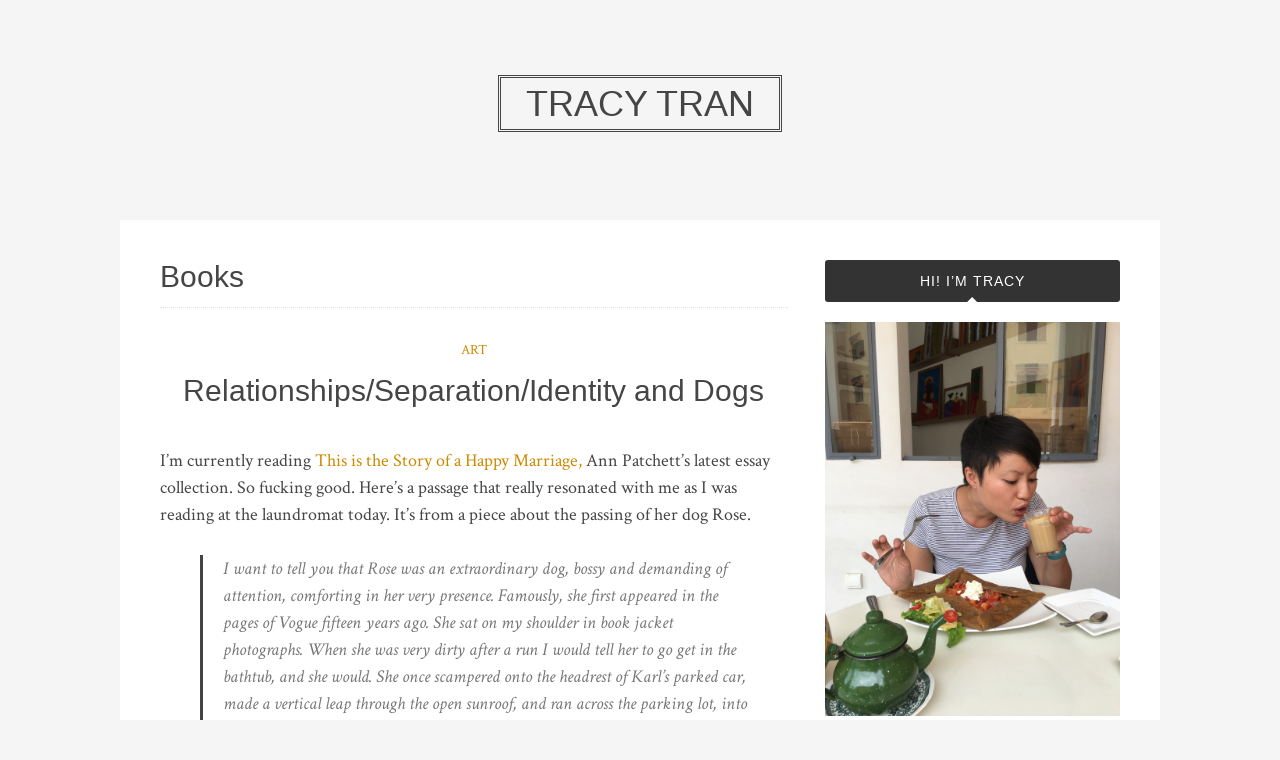

--- FILE ---
content_type: text/html; charset=UTF-8
request_url: https://www.tracyctran.com/tag/books/
body_size: 14801
content:
<!DOCTYPE html>
<html lang="en-US">
<head>
<meta charset="UTF-8">
<meta name="viewport" content="width=device-width, initial-scale=1">
<link rel="profile" href="http://gmpg.org/xfn/11">
<link rel="pingback" href="https://www.tracyctran.com/xmlrpc.php">

<title>Books &#8211; Tracy Tran</title>
<meta name='robots' content='max-image-preview:large' />

            <script data-no-defer="1" data-ezscrex="false" data-cfasync="false" data-pagespeed-no-defer data-cookieconsent="ignore">
                var ctPublicFunctions = {"_ajax_nonce":"4e0c06e064","_rest_nonce":"7c1173b497","_ajax_url":"\/wp-admin\/admin-ajax.php","_rest_url":"https:\/\/www.tracyctran.com\/wp-json\/","data__cookies_type":"none","data__ajax_type":"rest","data__bot_detector_enabled":0,"data__frontend_data_log_enabled":1,"cookiePrefix":"","wprocket_detected":false,"host_url":"www.tracyctran.com","text__ee_click_to_select":"Click to select the whole data","text__ee_original_email":"The complete one is","text__ee_got_it":"Got it","text__ee_blocked":"Blocked","text__ee_cannot_connect":"Cannot connect","text__ee_cannot_decode":"Can not decode email. Unknown reason","text__ee_email_decoder":"CleanTalk email decoder","text__ee_wait_for_decoding":"The magic is on the way!","text__ee_decoding_process":"Please wait a few seconds while we decode the contact data."}
            </script>
        
            <script data-no-defer="1" data-ezscrex="false" data-cfasync="false" data-pagespeed-no-defer data-cookieconsent="ignore">
                var ctPublic = {"_ajax_nonce":"4e0c06e064","settings__forms__check_internal":0,"settings__forms__check_external":0,"settings__forms__force_protection":0,"settings__forms__search_test":1,"settings__forms__wc_add_to_cart":0,"settings__data__bot_detector_enabled":0,"settings__sfw__anti_crawler":0,"blog_home":"https:\/\/www.tracyctran.com\/","pixel__setting":"3","pixel__enabled":false,"pixel__url":"https:\/\/moderate9-v4.cleantalk.org\/pixel\/4876d46a086e277c85b5d3a2eaaed93e.gif","data__email_check_before_post":1,"data__email_check_exist_post":0,"data__cookies_type":"none","data__key_is_ok":true,"data__visible_fields_required":true,"wl_brandname":"Anti-Spam by CleanTalk","wl_brandname_short":"CleanTalk","ct_checkjs_key":464786839,"emailEncoderPassKey":"0c77f0c2f7afa837334a5b329c84d535","bot_detector_forms_excluded":"W10=","advancedCacheExists":false,"varnishCacheExists":false,"wc_ajax_add_to_cart":false,"theRealPerson":{"phrases":{"trpHeading":"The Real Person Badge!","trpContent1":"The commenter acts as a real person and verified as not a bot.","trpContent2":" Anti-Spam by CleanTalk","trpContentLearnMore":"Learn more"},"trpContentLink":"https:\/\/cleantalk.org\/help\/the-real-person?utm_id=&amp;utm_term=&amp;utm_source=admin_side&amp;utm_medium=trp_badge&amp;utm_content=trp_badge_link_click&amp;utm_campaign=apbct_links","imgPersonUrl":"https:\/\/www.tracyctran.com\/wp-content\/plugins\/cleantalk-spam-protect\/css\/images\/real_user.svg","imgShieldUrl":"https:\/\/www.tracyctran.com\/wp-content\/plugins\/cleantalk-spam-protect\/css\/images\/shield.svg"}}
            </script>
        <link rel='dns-prefetch' href='//stats.wp.com' />
<link rel='dns-prefetch' href='//fonts.googleapis.com' />
<link rel="alternate" type="application/rss+xml" title="Tracy Tran &raquo; Feed" href="https://www.tracyctran.com/feed/" />
<link rel="alternate" type="application/rss+xml" title="Tracy Tran &raquo; Comments Feed" href="https://www.tracyctran.com/comments/feed/" />
<link rel="alternate" type="application/rss+xml" title="Tracy Tran &raquo; Books Tag Feed" href="https://www.tracyctran.com/tag/books/feed/" />
<style id='wp-img-auto-sizes-contain-inline-css' type='text/css'>
img:is([sizes=auto i],[sizes^="auto," i]){contain-intrinsic-size:3000px 1500px}
/*# sourceURL=wp-img-auto-sizes-contain-inline-css */
</style>
<style id='wp-emoji-styles-inline-css' type='text/css'>

	img.wp-smiley, img.emoji {
		display: inline !important;
		border: none !important;
		box-shadow: none !important;
		height: 1em !important;
		width: 1em !important;
		margin: 0 0.07em !important;
		vertical-align: -0.1em !important;
		background: none !important;
		padding: 0 !important;
	}
/*# sourceURL=wp-emoji-styles-inline-css */
</style>
<style id='wp-block-library-inline-css' type='text/css'>
:root{--wp-block-synced-color:#7a00df;--wp-block-synced-color--rgb:122,0,223;--wp-bound-block-color:var(--wp-block-synced-color);--wp-editor-canvas-background:#ddd;--wp-admin-theme-color:#007cba;--wp-admin-theme-color--rgb:0,124,186;--wp-admin-theme-color-darker-10:#006ba1;--wp-admin-theme-color-darker-10--rgb:0,107,160.5;--wp-admin-theme-color-darker-20:#005a87;--wp-admin-theme-color-darker-20--rgb:0,90,135;--wp-admin-border-width-focus:2px}@media (min-resolution:192dpi){:root{--wp-admin-border-width-focus:1.5px}}.wp-element-button{cursor:pointer}:root .has-very-light-gray-background-color{background-color:#eee}:root .has-very-dark-gray-background-color{background-color:#313131}:root .has-very-light-gray-color{color:#eee}:root .has-very-dark-gray-color{color:#313131}:root .has-vivid-green-cyan-to-vivid-cyan-blue-gradient-background{background:linear-gradient(135deg,#00d084,#0693e3)}:root .has-purple-crush-gradient-background{background:linear-gradient(135deg,#34e2e4,#4721fb 50%,#ab1dfe)}:root .has-hazy-dawn-gradient-background{background:linear-gradient(135deg,#faaca8,#dad0ec)}:root .has-subdued-olive-gradient-background{background:linear-gradient(135deg,#fafae1,#67a671)}:root .has-atomic-cream-gradient-background{background:linear-gradient(135deg,#fdd79a,#004a59)}:root .has-nightshade-gradient-background{background:linear-gradient(135deg,#330968,#31cdcf)}:root .has-midnight-gradient-background{background:linear-gradient(135deg,#020381,#2874fc)}:root{--wp--preset--font-size--normal:16px;--wp--preset--font-size--huge:42px}.has-regular-font-size{font-size:1em}.has-larger-font-size{font-size:2.625em}.has-normal-font-size{font-size:var(--wp--preset--font-size--normal)}.has-huge-font-size{font-size:var(--wp--preset--font-size--huge)}.has-text-align-center{text-align:center}.has-text-align-left{text-align:left}.has-text-align-right{text-align:right}.has-fit-text{white-space:nowrap!important}#end-resizable-editor-section{display:none}.aligncenter{clear:both}.items-justified-left{justify-content:flex-start}.items-justified-center{justify-content:center}.items-justified-right{justify-content:flex-end}.items-justified-space-between{justify-content:space-between}.screen-reader-text{border:0;clip-path:inset(50%);height:1px;margin:-1px;overflow:hidden;padding:0;position:absolute;width:1px;word-wrap:normal!important}.screen-reader-text:focus{background-color:#ddd;clip-path:none;color:#444;display:block;font-size:1em;height:auto;left:5px;line-height:normal;padding:15px 23px 14px;text-decoration:none;top:5px;width:auto;z-index:100000}html :where(.has-border-color){border-style:solid}html :where([style*=border-top-color]){border-top-style:solid}html :where([style*=border-right-color]){border-right-style:solid}html :where([style*=border-bottom-color]){border-bottom-style:solid}html :where([style*=border-left-color]){border-left-style:solid}html :where([style*=border-width]){border-style:solid}html :where([style*=border-top-width]){border-top-style:solid}html :where([style*=border-right-width]){border-right-style:solid}html :where([style*=border-bottom-width]){border-bottom-style:solid}html :where([style*=border-left-width]){border-left-style:solid}html :where(img[class*=wp-image-]){height:auto;max-width:100%}:where(figure){margin:0 0 1em}html :where(.is-position-sticky){--wp-admin--admin-bar--position-offset:var(--wp-admin--admin-bar--height,0px)}@media screen and (max-width:600px){html :where(.is-position-sticky){--wp-admin--admin-bar--position-offset:0px}}

/*# sourceURL=wp-block-library-inline-css */
</style><style id='global-styles-inline-css' type='text/css'>
:root{--wp--preset--aspect-ratio--square: 1;--wp--preset--aspect-ratio--4-3: 4/3;--wp--preset--aspect-ratio--3-4: 3/4;--wp--preset--aspect-ratio--3-2: 3/2;--wp--preset--aspect-ratio--2-3: 2/3;--wp--preset--aspect-ratio--16-9: 16/9;--wp--preset--aspect-ratio--9-16: 9/16;--wp--preset--color--black: #000000;--wp--preset--color--cyan-bluish-gray: #abb8c3;--wp--preset--color--white: #ffffff;--wp--preset--color--pale-pink: #f78da7;--wp--preset--color--vivid-red: #cf2e2e;--wp--preset--color--luminous-vivid-orange: #ff6900;--wp--preset--color--luminous-vivid-amber: #fcb900;--wp--preset--color--light-green-cyan: #7bdcb5;--wp--preset--color--vivid-green-cyan: #00d084;--wp--preset--color--pale-cyan-blue: #8ed1fc;--wp--preset--color--vivid-cyan-blue: #0693e3;--wp--preset--color--vivid-purple: #9b51e0;--wp--preset--gradient--vivid-cyan-blue-to-vivid-purple: linear-gradient(135deg,rgb(6,147,227) 0%,rgb(155,81,224) 100%);--wp--preset--gradient--light-green-cyan-to-vivid-green-cyan: linear-gradient(135deg,rgb(122,220,180) 0%,rgb(0,208,130) 100%);--wp--preset--gradient--luminous-vivid-amber-to-luminous-vivid-orange: linear-gradient(135deg,rgb(252,185,0) 0%,rgb(255,105,0) 100%);--wp--preset--gradient--luminous-vivid-orange-to-vivid-red: linear-gradient(135deg,rgb(255,105,0) 0%,rgb(207,46,46) 100%);--wp--preset--gradient--very-light-gray-to-cyan-bluish-gray: linear-gradient(135deg,rgb(238,238,238) 0%,rgb(169,184,195) 100%);--wp--preset--gradient--cool-to-warm-spectrum: linear-gradient(135deg,rgb(74,234,220) 0%,rgb(151,120,209) 20%,rgb(207,42,186) 40%,rgb(238,44,130) 60%,rgb(251,105,98) 80%,rgb(254,248,76) 100%);--wp--preset--gradient--blush-light-purple: linear-gradient(135deg,rgb(255,206,236) 0%,rgb(152,150,240) 100%);--wp--preset--gradient--blush-bordeaux: linear-gradient(135deg,rgb(254,205,165) 0%,rgb(254,45,45) 50%,rgb(107,0,62) 100%);--wp--preset--gradient--luminous-dusk: linear-gradient(135deg,rgb(255,203,112) 0%,rgb(199,81,192) 50%,rgb(65,88,208) 100%);--wp--preset--gradient--pale-ocean: linear-gradient(135deg,rgb(255,245,203) 0%,rgb(182,227,212) 50%,rgb(51,167,181) 100%);--wp--preset--gradient--electric-grass: linear-gradient(135deg,rgb(202,248,128) 0%,rgb(113,206,126) 100%);--wp--preset--gradient--midnight: linear-gradient(135deg,rgb(2,3,129) 0%,rgb(40,116,252) 100%);--wp--preset--font-size--small: 13px;--wp--preset--font-size--medium: 20px;--wp--preset--font-size--large: 36px;--wp--preset--font-size--x-large: 42px;--wp--preset--spacing--20: 0.44rem;--wp--preset--spacing--30: 0.67rem;--wp--preset--spacing--40: 1rem;--wp--preset--spacing--50: 1.5rem;--wp--preset--spacing--60: 2.25rem;--wp--preset--spacing--70: 3.38rem;--wp--preset--spacing--80: 5.06rem;--wp--preset--shadow--natural: 6px 6px 9px rgba(0, 0, 0, 0.2);--wp--preset--shadow--deep: 12px 12px 50px rgba(0, 0, 0, 0.4);--wp--preset--shadow--sharp: 6px 6px 0px rgba(0, 0, 0, 0.2);--wp--preset--shadow--outlined: 6px 6px 0px -3px rgb(255, 255, 255), 6px 6px rgb(0, 0, 0);--wp--preset--shadow--crisp: 6px 6px 0px rgb(0, 0, 0);}:where(.is-layout-flex){gap: 0.5em;}:where(.is-layout-grid){gap: 0.5em;}body .is-layout-flex{display: flex;}.is-layout-flex{flex-wrap: wrap;align-items: center;}.is-layout-flex > :is(*, div){margin: 0;}body .is-layout-grid{display: grid;}.is-layout-grid > :is(*, div){margin: 0;}:where(.wp-block-columns.is-layout-flex){gap: 2em;}:where(.wp-block-columns.is-layout-grid){gap: 2em;}:where(.wp-block-post-template.is-layout-flex){gap: 1.25em;}:where(.wp-block-post-template.is-layout-grid){gap: 1.25em;}.has-black-color{color: var(--wp--preset--color--black) !important;}.has-cyan-bluish-gray-color{color: var(--wp--preset--color--cyan-bluish-gray) !important;}.has-white-color{color: var(--wp--preset--color--white) !important;}.has-pale-pink-color{color: var(--wp--preset--color--pale-pink) !important;}.has-vivid-red-color{color: var(--wp--preset--color--vivid-red) !important;}.has-luminous-vivid-orange-color{color: var(--wp--preset--color--luminous-vivid-orange) !important;}.has-luminous-vivid-amber-color{color: var(--wp--preset--color--luminous-vivid-amber) !important;}.has-light-green-cyan-color{color: var(--wp--preset--color--light-green-cyan) !important;}.has-vivid-green-cyan-color{color: var(--wp--preset--color--vivid-green-cyan) !important;}.has-pale-cyan-blue-color{color: var(--wp--preset--color--pale-cyan-blue) !important;}.has-vivid-cyan-blue-color{color: var(--wp--preset--color--vivid-cyan-blue) !important;}.has-vivid-purple-color{color: var(--wp--preset--color--vivid-purple) !important;}.has-black-background-color{background-color: var(--wp--preset--color--black) !important;}.has-cyan-bluish-gray-background-color{background-color: var(--wp--preset--color--cyan-bluish-gray) !important;}.has-white-background-color{background-color: var(--wp--preset--color--white) !important;}.has-pale-pink-background-color{background-color: var(--wp--preset--color--pale-pink) !important;}.has-vivid-red-background-color{background-color: var(--wp--preset--color--vivid-red) !important;}.has-luminous-vivid-orange-background-color{background-color: var(--wp--preset--color--luminous-vivid-orange) !important;}.has-luminous-vivid-amber-background-color{background-color: var(--wp--preset--color--luminous-vivid-amber) !important;}.has-light-green-cyan-background-color{background-color: var(--wp--preset--color--light-green-cyan) !important;}.has-vivid-green-cyan-background-color{background-color: var(--wp--preset--color--vivid-green-cyan) !important;}.has-pale-cyan-blue-background-color{background-color: var(--wp--preset--color--pale-cyan-blue) !important;}.has-vivid-cyan-blue-background-color{background-color: var(--wp--preset--color--vivid-cyan-blue) !important;}.has-vivid-purple-background-color{background-color: var(--wp--preset--color--vivid-purple) !important;}.has-black-border-color{border-color: var(--wp--preset--color--black) !important;}.has-cyan-bluish-gray-border-color{border-color: var(--wp--preset--color--cyan-bluish-gray) !important;}.has-white-border-color{border-color: var(--wp--preset--color--white) !important;}.has-pale-pink-border-color{border-color: var(--wp--preset--color--pale-pink) !important;}.has-vivid-red-border-color{border-color: var(--wp--preset--color--vivid-red) !important;}.has-luminous-vivid-orange-border-color{border-color: var(--wp--preset--color--luminous-vivid-orange) !important;}.has-luminous-vivid-amber-border-color{border-color: var(--wp--preset--color--luminous-vivid-amber) !important;}.has-light-green-cyan-border-color{border-color: var(--wp--preset--color--light-green-cyan) !important;}.has-vivid-green-cyan-border-color{border-color: var(--wp--preset--color--vivid-green-cyan) !important;}.has-pale-cyan-blue-border-color{border-color: var(--wp--preset--color--pale-cyan-blue) !important;}.has-vivid-cyan-blue-border-color{border-color: var(--wp--preset--color--vivid-cyan-blue) !important;}.has-vivid-purple-border-color{border-color: var(--wp--preset--color--vivid-purple) !important;}.has-vivid-cyan-blue-to-vivid-purple-gradient-background{background: var(--wp--preset--gradient--vivid-cyan-blue-to-vivid-purple) !important;}.has-light-green-cyan-to-vivid-green-cyan-gradient-background{background: var(--wp--preset--gradient--light-green-cyan-to-vivid-green-cyan) !important;}.has-luminous-vivid-amber-to-luminous-vivid-orange-gradient-background{background: var(--wp--preset--gradient--luminous-vivid-amber-to-luminous-vivid-orange) !important;}.has-luminous-vivid-orange-to-vivid-red-gradient-background{background: var(--wp--preset--gradient--luminous-vivid-orange-to-vivid-red) !important;}.has-very-light-gray-to-cyan-bluish-gray-gradient-background{background: var(--wp--preset--gradient--very-light-gray-to-cyan-bluish-gray) !important;}.has-cool-to-warm-spectrum-gradient-background{background: var(--wp--preset--gradient--cool-to-warm-spectrum) !important;}.has-blush-light-purple-gradient-background{background: var(--wp--preset--gradient--blush-light-purple) !important;}.has-blush-bordeaux-gradient-background{background: var(--wp--preset--gradient--blush-bordeaux) !important;}.has-luminous-dusk-gradient-background{background: var(--wp--preset--gradient--luminous-dusk) !important;}.has-pale-ocean-gradient-background{background: var(--wp--preset--gradient--pale-ocean) !important;}.has-electric-grass-gradient-background{background: var(--wp--preset--gradient--electric-grass) !important;}.has-midnight-gradient-background{background: var(--wp--preset--gradient--midnight) !important;}.has-small-font-size{font-size: var(--wp--preset--font-size--small) !important;}.has-medium-font-size{font-size: var(--wp--preset--font-size--medium) !important;}.has-large-font-size{font-size: var(--wp--preset--font-size--large) !important;}.has-x-large-font-size{font-size: var(--wp--preset--font-size--x-large) !important;}
/*# sourceURL=global-styles-inline-css */
</style>

<style id='classic-theme-styles-inline-css' type='text/css'>
/*! This file is auto-generated */
.wp-block-button__link{color:#fff;background-color:#32373c;border-radius:9999px;box-shadow:none;text-decoration:none;padding:calc(.667em + 2px) calc(1.333em + 2px);font-size:1.125em}.wp-block-file__button{background:#32373c;color:#fff;text-decoration:none}
/*# sourceURL=/wp-includes/css/classic-themes.min.css */
</style>
<link rel='stylesheet' id='cleantalk-public-css-css' href='https://www.tracyctran.com/wp-content/plugins/cleantalk-spam-protect/css/cleantalk-public.min.css?ver=6.69.2_1765367157' type='text/css' media='all' />
<link rel='stylesheet' id='cleantalk-email-decoder-css-css' href='https://www.tracyctran.com/wp-content/plugins/cleantalk-spam-protect/css/cleantalk-email-decoder.min.css?ver=6.69.2_1765367157' type='text/css' media='all' />
<link rel='stylesheet' id='cleantalk-trp-css-css' href='https://www.tracyctran.com/wp-content/plugins/cleantalk-spam-protect/css/cleantalk-trp.min.css?ver=6.69.2_1765367157' type='text/css' media='all' />
<link rel='stylesheet' id='bulan-plugins-style-css' href='https://www.tracyctran.com/wp-content/themes/bulan/assets/css/plugins.min.css?ver=6.9' type='text/css' media='all' />
<link rel='stylesheet' id='bulan-fonts-css' href='https://fonts.googleapis.com/css?family=Crimson+Text%3A400%2C700%2C400italic%257COswald%3A400%2C700%2C300&#038;subset=latin%2Clatin-ext&#038;ver=6.9' type='text/css' media='all' />
<link rel='stylesheet' id='bulan-style-css' href='https://www.tracyctran.com/wp-content/themes/bulan/style.min.css?ver=6.9' type='text/css' media='all' />
<script type="text/javascript" src="https://www.tracyctran.com/wp-content/plugins/cleantalk-spam-protect/js/apbct-public-bundle_gathering.min.js?ver=6.69.2_1765367158" id="apbct-public-bundle_gathering.min-js-js"></script>
<script type="text/javascript" src="https://www.tracyctran.com/wp-includes/js/jquery/jquery.min.js?ver=3.7.1" id="jquery-core-js"></script>
<script type="text/javascript" src="https://www.tracyctran.com/wp-includes/js/jquery/jquery-migrate.min.js?ver=3.4.1" id="jquery-migrate-js"></script>
<link rel="https://api.w.org/" href="https://www.tracyctran.com/wp-json/" /><link rel="alternate" title="JSON" type="application/json" href="https://www.tracyctran.com/wp-json/wp/v2/tags/54" /><link rel="EditURI" type="application/rsd+xml" title="RSD" href="https://www.tracyctran.com/xmlrpc.php?rsd" />
<meta name="generator" content="WordPress 6.9" />
	<style>img#wpstats{display:none}</style>
		</head>

<body class="archive tag tag-books tag-54 wp-theme-bulan no-custom-header layout-2c-l" itemscope itemtype="http://schema.org/Blog">

<div id="page" class="site">

	<div class="search-area">
		<div class="wide-container">
			<form apbct-form-sign="native_search" role="search" method="get" class="searchform" action="https://www.tracyctran.com/">
	<div>
		<input type="search" class="search-field field" placeholder="Press enter to search &hellip;" value="" name="s" title="Search for:" />
	</div>
<input
                    class="apbct_special_field apbct_email_id__search_form"
                    name="apbct__email_id__search_form"
                    aria-label="apbct__label_id__search_form"
                    type="text" size="30" maxlength="200" autocomplete="off"
                    value=""
                /><input
                   id="apbct_submit_id__search_form" 
                   class="apbct_special_field apbct__email_id__search_form"
                   name="apbct__label_id__search_form"
                   aria-label="apbct_submit_name__search_form"
                   type="submit"
                   size="30"
                   maxlength="200"
                   value="86635"
               /></form>
		</div>
	</div>

	
	<header id="masthead" class="site-header" itemscope="itemscope" itemtype="http://schema.org/WPHeader">

		<div class="site-branding">
			<div class="wide-container">
				<div id="logo">
<h1 class="site-title" itemprop="headline"><a href="https://www.tracyctran.com" itemprop="url" rel="home"><span itemprop="headline">Tracy Tran</span></a></h1>
</div>
			</div>
		</div>

	</header><!-- #masthead -->

	<div id="content" class="site-content">
		<div class="wide-container">

	<section id="primary" class="content-area">
		<main id="main" class="site-main" class="content">

			
				<header class="page-header">
					<h1 class="page-title">Books</h1>				</header><!-- .page-header -->

								
					<article id="post-1582" class="post-1582 post type-post status-publish format-standard hentry category-art tag-books no-post-thumbnail no-read-more-tag no-sticky entry" itemscope="itemscope" itemtype="http://schema.org/BlogPosting" itemprop="blogPost">

	<header class="entry-header">

								<span class="cat-links" itemprop="articleSection">
				<a href="https://www.tracyctran.com/category/art/" rel="category tag">Art</a>			</span>
					
		<h2 class="entry-title" itemprop="headline"><a href="https://www.tracyctran.com/2014/01/05/relationshipsseparationidentity-and-dogs/" rel="bookmark" itemprop="url">Relationships/Separation/Identity and Dogs</a></h2>
	</header>

	
			<div class="entry-content" itemprop="articleBody">
			<p>I&#8217;m currently reading<a href="http://www.amazon.com/This-Is-Story-Happy-Marriage/dp/0062236679"> This is the Story of a Happy Marriage,</a> Ann Patchett&#8217;s latest essay collection. So fucking good. Here&#8217;s a passage that really resonated with me as I was reading at the laundromat today. It&#8217;s from a piece about the passing of her dog Rose.</p>
<blockquote><p>I want to tell you that Rose was an extraordinary dog, bossy and demanding of attention, comforting in her very presence. Famously, she first appeared in the pages of Vogue fifteen years ago. She sat on my shoulder in book jacket photographs. When she was very dirty after a run I would tell her to go get in the bathtub, and she would. She once scampered onto the headrest of Karl&#8217;s parked car, made a vertical leap through the open sunroof, and ran across the parking lot, into the grocery store, and up and down every aisle until she found us. She was loyal and brave and as smart as a treeful of owls. By explaining her talents and legions of virtues, though, I would not be making my point, which is that the death of my dog hit me harder than the deaths of many people I have known, and this can&#8217;t be explained away by saying how good she was. She was. But what I was feeling was something else entirely.</p>
<p>I came to realize in the months following Rose&#8217;s death, months that I referred to myself as being in the ditch, that there was between me and every person I had ever loved some element of separation, and I had never seen it until now. There had been long periods spent apart from the different people I loved, due to nothing more than circumstances. There had been arguments and disappointments, for the most part small and easily reconciled, but over time people break apart, no matter how enormous the love they feel for one another is, and it is through the breaking and the reconciliation, the love and the doubting of love, the judgement and then the coming together again, that we find our own identity and define our relationships.</p></blockquote>
		</div>
	
</article><!-- #post-## -->

				
					<article id="post-1537" class="post-1537 post type-post status-publish format-standard has-post-thumbnail hentry category-art tag-books tag-depression tag-mood-disorders-in-the-media no-read-more-tag no-sticky entry" itemscope="itemscope" itemtype="http://schema.org/BlogPosting" itemprop="blogPost">

	<header class="entry-header">

								<span class="cat-links" itemprop="articleSection">
				<a href="https://www.tracyctran.com/category/art/" rel="category tag">Art</a>			</span>
					
		<h2 class="entry-title" itemprop="headline"><a href="https://www.tracyctran.com/2013/11/14/mood-disorders-in-the-media-hyperbole-a-half/" rel="bookmark" itemprop="url">Mood Disorders in the Media: Hyperbole &#038; a Half</a></h2>
	</header>

			<a class="thumbnail-link" href="https://www.tracyctran.com/2013/11/14/mood-disorders-in-the-media-hyperbole-a-half/">
			<img width="300" height="450" src="https://www.tracyctran.com/wp-content/uploads/2013/11/HyperboleaHalfBook.jpg" class="entry-thumbnail wp-post-image" alt="Mood Disorders in the Media: Hyperbole &#038; a Half" decoding="async" fetchpriority="high" srcset="https://www.tracyctran.com/wp-content/uploads/2013/11/HyperboleaHalfBook.jpg 300w, https://www.tracyctran.com/wp-content/uploads/2013/11/HyperboleaHalfBook-200x300.jpg 200w" sizes="(max-width: 300px) 100vw, 300px" itemprop="image" />		</a>
	
			<div class="entry-content" itemprop="articleBody">
			<p><a href="http://www.tracyctran.com/wp-content/uploads/2013/11/HyperboleaHalfBook.jpg"><img decoding="async" class="alignnone size-full wp-image-1538" src="http://www.tracyctran.com/wp-content/uploads/2013/11/HyperboleaHalfBook.jpg" alt="Hyperbole&amp;aHalfBook" width="300" height="450" srcset="https://www.tracyctran.com/wp-content/uploads/2013/11/HyperboleaHalfBook.jpg 300w, https://www.tracyctran.com/wp-content/uploads/2013/11/HyperboleaHalfBook-200x300.jpg 200w" sizes="(max-width: 300px) 100vw, 300px" /></a></p>
<p>On Tuesday I got a great surprise- the chick from <a href="http://www.npr.org/2013/11/12/244758140/even-when-it-hurts-alot-brosh-faces-life-with-plenty-of-hyperbole">Hyperbole &amp; A Half was on Fresh Air</a>, promoting her <a href="http://www.amazon.com/Hyperbole-Half-Unfortunate-Situations-Mechanisms-ebook/dp/B00BSB2AE4/ref=sr_1_1?ie=UTF8&amp;qid=1384463677&amp;sr=8-1&amp;keywords=hyperbole+and+a+half">new book</a>. Â Well, make that two surprises, because I&#8217;d totally forgotten about the book.</p>
<p>The book is made up of some original content &amp; some work from the blog. One of the most popular posts (which I linked to back in the day) was her two part series about <a href="http://hyperboleandahalf.blogspot.com/2013/05/depression-part-two.html">living with depression</a>. So of course it came up in the interview. The part about mental health is a must listen, especially if you have depression or know somebody who struggles with it. She describes the feelings (or uh lack of feelings) so vividly.</p>
<p>Talking about personal experiences with depression is never going to be easy, but hot damn! As the interview progressed my jaw dropped lower and lower. There seriously should have been a trigger warning. Terry Gross normally is pretty good about gauging the comfort level of her guests as she goes but in this interview she ended up fixating on the suicide aspect of this woman&#8217;s depression. She pressed and prodded, ultimately asking the guest to specifically detail out her previous suicide plans. Wow. O_O Â It was so overwhelming to listen to this poor woman explain in a trembling voice how she was going to fake a drowning accident. I was basically crying at my desk at work. I had to take a break.</p>
<p>I don&#8217;t think that depression should be off the table for talking about in an interview, since it&#8217;s part of the author&#8217;s artistic work, but I just felt so ill during that segment. It felt mildly exploitative.</p>
<p>That said, the interview is mostly <strong>not a downer/ super hilarious</strong> . Seriously, just listen to it! Tho maybe not at work if you are a crybaby like me.</p>
		</div>
	
</article><!-- #post-## -->

				
					<article id="post-1214" class="post-1214 post type-post status-publish format-standard has-post-thumbnail hentry category-art category-food category-shopping tag-art tag-books tag-drink tag-food tag-movies tag-posters tag-shopping no-read-more-tag no-sticky entry" itemscope="itemscope" itemtype="http://schema.org/BlogPosting" itemprop="blogPost">

	<header class="entry-header">

								<span class="cat-links" itemprop="articleSection">
				<a href="https://www.tracyctran.com/category/art/" rel="category tag">Art</a>, <a href="https://www.tracyctran.com/category/food/" rel="category tag">Food</a>, <a href="https://www.tracyctran.com/category/shopping/" rel="category tag">Shopping</a>			</span>
					
		<h2 class="entry-title" itemprop="headline"><a href="https://www.tracyctran.com/2013/05/29/drink-like-your-favorite-characters/" rel="bookmark" itemprop="url">Drink Like Your Favorite Characters</a></h2>
	</header>

			<a class="thumbnail-link" href="https://www.tracyctran.com/2013/05/29/drink-like-your-favorite-characters/">
			<img width="500" height="669" src="https://www.tracyctran.com/wp-content/uploads/2013/05/CocktailChart.jpg" class="entry-thumbnail wp-post-image" alt="Drink Like Your Favorite Characters" decoding="async" srcset="https://www.tracyctran.com/wp-content/uploads/2013/05/CocktailChart.jpg 500w, https://www.tracyctran.com/wp-content/uploads/2013/05/CocktailChart-224x300.jpg 224w" sizes="(max-width: 500px) 100vw, 500px" itemprop="image" />		</a>
	
			<div class="entry-content" itemprop="articleBody">
			<p><a href="http://www.tracyctran.com/wp-content/uploads/2013/05/CocktailChart.jpg"><img loading="lazy" decoding="async" class="alignnone size-full wp-image-1215" alt="CocktailChart" src="http://www.tracyctran.com/wp-content/uploads/2013/05/CocktailChart.jpg" width="500" height="669" srcset="https://www.tracyctran.com/wp-content/uploads/2013/05/CocktailChart.jpg 500w, https://www.tracyctran.com/wp-content/uploads/2013/05/CocktailChart-224x300.jpg 224w" sizes="auto, (max-width: 500px) 100vw, 500px" /></a></p>
<p>&nbsp;</p>
<p>From <a href="http://popchartlab.com/collections/prints/products/the-cocktail-chart-of-film-literature">Pop Chart Lab</a>:</p>
<blockquote><p>A catalog of 49 drinks culled from great works of film and literature, depicting everything from Philip Marlowe&#8217;s Gin Gimlet to Fredo Corleone&#8217;s Banana Daiquiri to the simple yet effective Buttermaker Boilermaker.</p>
<p>&nbsp;</p></blockquote>
<p>Finally, an infographic worth framing! Now I can finally make Â The Flaming Moe from the Simpsons and the Gibson from North by Northwest. Which drinks are your favorite?</p>
		</div>
	
</article><!-- #post-## -->

				
					<article id="post-1159" class="post-1159 post type-post status-publish format-standard has-post-thumbnail hentry category-art tag-books tag-movies no-read-more-tag no-sticky entry" itemscope="itemscope" itemtype="http://schema.org/BlogPosting" itemprop="blogPost">

	<header class="entry-header">

								<span class="cat-links" itemprop="articleSection">
				<a href="https://www.tracyctran.com/category/art/" rel="category tag">Art</a>			</span>
					
		<h2 class="entry-title" itemprop="headline"><a href="https://www.tracyctran.com/2013/04/29/judge-a-book-by-its-covers/" rel="bookmark" itemprop="url">Judge a book by its covers&#8230;</a></h2>
	</header>

			<a class="thumbnail-link" href="https://www.tracyctran.com/2013/04/29/judge-a-book-by-its-covers/">
			<img width="628" height="917" src="https://www.tracyctran.com/wp-content/uploads/2013/04/Gatsby1.jpg" class="entry-thumbnail wp-post-image" alt="Judge a book by its covers&#8230;" decoding="async" loading="lazy" srcset="https://www.tracyctran.com/wp-content/uploads/2013/04/Gatsby1.jpg 685w, https://www.tracyctran.com/wp-content/uploads/2013/04/Gatsby1-205x300.jpg 205w" sizes="auto, (max-width: 628px) 100vw, 628px" itemprop="image" />		</a>
	
			<div class="entry-content" itemprop="articleBody">
			<p><a href="http://www.tracyctran.com/wp-content/uploads/2013/04/GGatsby.jpg"><img loading="lazy" decoding="async" class="alignnone size-full wp-image-1160" alt="Great Gatsby" src="http://www.tracyctran.com/wp-content/uploads/2013/04/GGatsby.jpg" width="330" height="500" srcset="https://www.tracyctran.com/wp-content/uploads/2013/04/GGatsby.jpg 330w, https://www.tracyctran.com/wp-content/uploads/2013/04/GGatsby-198x300.jpg 198w" sizes="auto, (max-width: 330px) 100vw, 330px" /></a></p>
<h3>The New York Times has a piece out about <a href="http://www.nytimes.com/2013/04/26/business/media/new-great-gatsby-book-carries-a-hollywood-look.html?pagewanted=all&amp;_r=0">how people are getting all hot and bothered over the new movie tie-in cover for The Great Gatsby</a>.</h3>
<h3>It&#8217;s true, it is atrocious.</h3>
<p>I&#8217;m not partial to the original art, but this looks really really cheap. But I suppose whatever gets people reading books again ought to be commended. The Times also has a nice interactive module where you can check out <a href="http://www.nytimes.com/interactive/2013/04/14/t-magazine/14document.html?ref=media">all the different versions of the book&#8217;s cover</a>.</p>
<h3>Here are my favorites:</h3>
<p><a href="http://www.tracyctran.com/wp-content/uploads/2013/04/Gatsby1.jpg"><img loading="lazy" decoding="async" class="alignnone  wp-image-1161" alt="Gatsby1" src="http://www.tracyctran.com/wp-content/uploads/2013/04/Gatsby1.jpg" width="383" height="560" srcset="https://www.tracyctran.com/wp-content/uploads/2013/04/Gatsby1.jpg 685w, https://www.tracyctran.com/wp-content/uploads/2013/04/Gatsby1-205x300.jpg 205w" sizes="auto, (max-width: 383px) 100vw, 383px" /></a></p>
<p>UM&#8230;Can I buy this copy somewhere? Seriously. THIS is how you do a movie tie-in book.</p>
<p>&nbsp;</p>
<p><a href="http://www.tracyctran.com/wp-content/uploads/2013/04/Gatsby3.jpg"><img loading="lazy" decoding="async" class="alignnone  wp-image-1163" alt="Gatsby3" src="http://www.tracyctran.com/wp-content/uploads/2013/04/Gatsby3.jpg" width="380" height="560" srcset="https://www.tracyctran.com/wp-content/uploads/2013/04/Gatsby3.jpg 678w, https://www.tracyctran.com/wp-content/uploads/2013/04/Gatsby3-203x300.jpg 203w" sizes="auto, (max-width: 380px) 100vw, 380px" /></a></p>
<p>This one evokes time/memory/gears&#8211;&gt;car thoughts for me. Classy.</p>
<p>&nbsp;</p>
<p><a href="http://www.tracyctran.com/wp-content/uploads/2013/04/Gatsby2.jpg"><img loading="lazy" decoding="async" class="alignnone  wp-image-1162" alt="Gatsby2" src="http://www.tracyctran.com/wp-content/uploads/2013/04/Gatsby2.jpg" width="391" height="567" srcset="https://www.tracyctran.com/wp-content/uploads/2013/04/Gatsby2.jpg 688w, https://www.tracyctran.com/wp-content/uploads/2013/04/Gatsby2-206x300.jpg 206w" sizes="auto, (max-width: 391px) 100vw, 391px" /></a></p>
<p>Well, who WAS Gatsby, really?</p>
<p>&nbsp;</p>
<p>It&#8217;s been a long time since I&#8217;ve read this book so I&#8217;m considering reading it again (even though I didn&#8217;t care for it the first go round). I&#8217;m probably going to rent it from the SF digital lending library (or even buy it online), so in a sense the cover doesn&#8217;t matter.</p>
<h3>Are you going to see the Baz Luhrmann movie? Do you care what your book cover looks like at all, or am I just being a snobby book snob ?</h3>
		</div>
	
</article><!-- #post-## -->

				
					<article id="post-1088" class="post-1088 post type-post status-publish format-standard has-post-thumbnail hentry category-art tag-books no-read-more-tag no-sticky entry" itemscope="itemscope" itemtype="http://schema.org/BlogPosting" itemprop="blogPost">

	<header class="entry-header">

								<span class="cat-links" itemprop="articleSection">
				<a href="https://www.tracyctran.com/category/art/" rel="category tag">Art</a>			</span>
					
		<h2 class="entry-title" itemprop="headline"><a href="https://www.tracyctran.com/2013/01/31/love-sex-money-tofu/" rel="bookmark" itemprop="url">Love, Sex, Money, Tofu</a></h2>
	</header>

			<a class="thumbnail-link" href="https://www.tracyctran.com/2013/01/31/love-sex-money-tofu/">
			<img width="628" height="837" src="https://www.tracyctran.com/wp-content/uploads/2013/01/20130131-085921.jpg" class="entry-thumbnail wp-post-image" alt="Love, Sex, Money, Tofu" decoding="async" loading="lazy" srcset="https://www.tracyctran.com/wp-content/uploads/2013/01/20130131-085921.jpg 768w, https://www.tracyctran.com/wp-content/uploads/2013/01/20130131-085921-225x300.jpg 225w" sizes="auto, (max-width: 628px) 100vw, 628px" itemprop="image" />		</a>
	
			<div class="entry-content" itemprop="articleBody">
			<p>From a new Thai restaurant&#8217;s excellent mock library</p>
<p><a href="http://www.tracyctran.com/wp-content/uploads/2013/01/20130131-085921.jpg"><img loading="lazy" decoding="async" class="alignnone " alt="20130131-085921.jpg" src="http://www.tracyctran.com/wp-content/uploads/2013/01/20130131-085921.jpg" width="620" height="826" /></a></p>
		</div>
	
</article><!-- #post-## -->

				
				
	
	
	<nav class="navigation pagination" aria-label="Posts pagination">
		<h2 class="screen-reader-text">Posts pagination</h2>
		<div class="nav-links"><span aria-current="page" class="page-numbers current">1</span>
<a class="page-numbers" href="https://www.tracyctran.com/tag/books/page/2/">2</a>
<a class="next page-numbers" href="https://www.tracyctran.com/tag/books/page/2/">Next</a></div>
	</nav>

			
		</main><!-- #main -->
	</section><!-- #primary -->


<div id="secondary" class="widget-area" role="complementary" aria-label="Primary Sidebar" itemscope="itemscope" itemtype="http://schema.org/WPSideBar">
	<aside id="text-13" class="widget widget_text"><h3 class="widget-title">Hi! I&#8217;m Tracy</h3>			<div class="textwidget"><p><img src="http://www.tracyctran.com/wp-content/uploads/2018/04/IMG_6757-e1524110089700.jpg"/><br />
What to say about me? I think too much, I eat too much, and I love to hustle.</p>
<p>This is a personal blog for my friends and family to keep tabs on me :) but I love making new friends, so welcome! You can contact me at tracyctran AT gmail.com</p>
<p>About copyrights: All words and images are my own, unless noted otherwise.</p>
<p><script>
  (function(i,s,o,g,r,a,m){i['GoogleAnalyticsObject']=r;i[r]=i[r]||function(){
  (i[r].q=i[r].q||[]).push(arguments)},i[r].l=1*new Date();a=s.createElement(o),
  m=s.getElementsByTagName(o)[0];a.async=1;a.src=g;m.parentNode.insertBefore(a,m)
  })(window,document,'script','//www.google-analytics.com/analytics.js','ga');</p>
<p>  ga('create', 'UA-21482499-1', 'tracyctran.com');
  ga('send', 'pageview');</p>
<p></script></p>
</div>
		</aside>
		<aside id="recent-posts-5" class="widget widget_recent_entries">
		<h3 class="widget-title">Recent Posts</h3>
		<ul>
											<li>
					<a href="https://www.tracyctran.com/2026/01/14/1-14-2026/">1/14/2026</a>
									</li>
											<li>
					<a href="https://www.tracyctran.com/2023/12/31/2023/">2023</a>
									</li>
											<li>
					<a href="https://www.tracyctran.com/2023/03/24/grief-check-8-days/">Grief Check: 8 days</a>
									</li>
											<li>
					<a href="https://www.tracyctran.com/2023/03/17/let-it-rain/">Let it rain</a>
									</li>
											<li>
					<a href="https://www.tracyctran.com/2023/02/26/the-great-grey-beast/">The Great Grey Beast</a>
									</li>
					</ul>

		</aside><aside id="archives-6" class="widget widget_archive"><h3 class="widget-title">Archives</h3>		<label class="screen-reader-text" for="archives-dropdown-6">Archives</label>
		<select id="archives-dropdown-6" name="archive-dropdown">
			
			<option value="">Select Month</option>
				<option value='https://www.tracyctran.com/2026/01/'> January 2026 &nbsp;(1)</option>
	<option value='https://www.tracyctran.com/2023/12/'> December 2023 &nbsp;(1)</option>
	<option value='https://www.tracyctran.com/2023/03/'> March 2023 &nbsp;(2)</option>
	<option value='https://www.tracyctran.com/2023/02/'> February 2023 &nbsp;(1)</option>
	<option value='https://www.tracyctran.com/2022/12/'> December 2022 &nbsp;(1)</option>
	<option value='https://www.tracyctran.com/2022/09/'> September 2022 &nbsp;(1)</option>
	<option value='https://www.tracyctran.com/2022/05/'> May 2022 &nbsp;(1)</option>
	<option value='https://www.tracyctran.com/2022/01/'> January 2022 &nbsp;(1)</option>
	<option value='https://www.tracyctran.com/2021/08/'> August 2021 &nbsp;(1)</option>
	<option value='https://www.tracyctran.com/2021/04/'> April 2021 &nbsp;(1)</option>
	<option value='https://www.tracyctran.com/2020/11/'> November 2020 &nbsp;(1)</option>
	<option value='https://www.tracyctran.com/2020/10/'> October 2020 &nbsp;(1)</option>
	<option value='https://www.tracyctran.com/2020/08/'> August 2020 &nbsp;(1)</option>
	<option value='https://www.tracyctran.com/2020/02/'> February 2020 &nbsp;(2)</option>
	<option value='https://www.tracyctran.com/2019/11/'> November 2019 &nbsp;(1)</option>
	<option value='https://www.tracyctran.com/2019/10/'> October 2019 &nbsp;(1)</option>
	<option value='https://www.tracyctran.com/2019/09/'> September 2019 &nbsp;(1)</option>
	<option value='https://www.tracyctran.com/2019/06/'> June 2019 &nbsp;(1)</option>
	<option value='https://www.tracyctran.com/2019/05/'> May 2019 &nbsp;(1)</option>
	<option value='https://www.tracyctran.com/2019/03/'> March 2019 &nbsp;(1)</option>
	<option value='https://www.tracyctran.com/2019/01/'> January 2019 &nbsp;(1)</option>
	<option value='https://www.tracyctran.com/2018/12/'> December 2018 &nbsp;(1)</option>
	<option value='https://www.tracyctran.com/2018/10/'> October 2018 &nbsp;(1)</option>
	<option value='https://www.tracyctran.com/2018/07/'> July 2018 &nbsp;(1)</option>
	<option value='https://www.tracyctran.com/2018/05/'> May 2018 &nbsp;(1)</option>
	<option value='https://www.tracyctran.com/2018/04/'> April 2018 &nbsp;(1)</option>
	<option value='https://www.tracyctran.com/2018/01/'> January 2018 &nbsp;(1)</option>
	<option value='https://www.tracyctran.com/2017/10/'> October 2017 &nbsp;(1)</option>
	<option value='https://www.tracyctran.com/2017/09/'> September 2017 &nbsp;(1)</option>
	<option value='https://www.tracyctran.com/2017/07/'> July 2017 &nbsp;(1)</option>
	<option value='https://www.tracyctran.com/2017/05/'> May 2017 &nbsp;(1)</option>
	<option value='https://www.tracyctran.com/2017/04/'> April 2017 &nbsp;(1)</option>
	<option value='https://www.tracyctran.com/2016/12/'> December 2016 &nbsp;(1)</option>
	<option value='https://www.tracyctran.com/2016/11/'> November 2016 &nbsp;(1)</option>
	<option value='https://www.tracyctran.com/2016/10/'> October 2016 &nbsp;(1)</option>
	<option value='https://www.tracyctran.com/2016/06/'> June 2016 &nbsp;(1)</option>
	<option value='https://www.tracyctran.com/2016/04/'> April 2016 &nbsp;(2)</option>
	<option value='https://www.tracyctran.com/2016/03/'> March 2016 &nbsp;(3)</option>
	<option value='https://www.tracyctran.com/2016/01/'> January 2016 &nbsp;(1)</option>
	<option value='https://www.tracyctran.com/2015/12/'> December 2015 &nbsp;(2)</option>
	<option value='https://www.tracyctran.com/2015/11/'> November 2015 &nbsp;(3)</option>
	<option value='https://www.tracyctran.com/2015/09/'> September 2015 &nbsp;(2)</option>
	<option value='https://www.tracyctran.com/2015/07/'> July 2015 &nbsp;(2)</option>
	<option value='https://www.tracyctran.com/2015/01/'> January 2015 &nbsp;(1)</option>
	<option value='https://www.tracyctran.com/2014/12/'> December 2014 &nbsp;(1)</option>
	<option value='https://www.tracyctran.com/2014/10/'> October 2014 &nbsp;(2)</option>
	<option value='https://www.tracyctran.com/2014/09/'> September 2014 &nbsp;(1)</option>
	<option value='https://www.tracyctran.com/2014/07/'> July 2014 &nbsp;(2)</option>
	<option value='https://www.tracyctran.com/2014/06/'> June 2014 &nbsp;(2)</option>
	<option value='https://www.tracyctran.com/2014/05/'> May 2014 &nbsp;(4)</option>
	<option value='https://www.tracyctran.com/2014/04/'> April 2014 &nbsp;(3)</option>
	<option value='https://www.tracyctran.com/2014/03/'> March 2014 &nbsp;(2)</option>
	<option value='https://www.tracyctran.com/2014/02/'> February 2014 &nbsp;(6)</option>
	<option value='https://www.tracyctran.com/2014/01/'> January 2014 &nbsp;(3)</option>
	<option value='https://www.tracyctran.com/2013/12/'> December 2013 &nbsp;(5)</option>
	<option value='https://www.tracyctran.com/2013/11/'> November 2013 &nbsp;(3)</option>
	<option value='https://www.tracyctran.com/2013/10/'> October 2013 &nbsp;(4)</option>
	<option value='https://www.tracyctran.com/2013/09/'> September 2013 &nbsp;(2)</option>
	<option value='https://www.tracyctran.com/2013/08/'> August 2013 &nbsp;(7)</option>
	<option value='https://www.tracyctran.com/2013/07/'> July 2013 &nbsp;(10)</option>
	<option value='https://www.tracyctran.com/2013/06/'> June 2013 &nbsp;(10)</option>
	<option value='https://www.tracyctran.com/2013/05/'> May 2013 &nbsp;(14)</option>
	<option value='https://www.tracyctran.com/2013/04/'> April 2013 &nbsp;(3)</option>
	<option value='https://www.tracyctran.com/2013/03/'> March 2013 &nbsp;(4)</option>
	<option value='https://www.tracyctran.com/2013/02/'> February 2013 &nbsp;(13)</option>
	<option value='https://www.tracyctran.com/2013/01/'> January 2013 &nbsp;(16)</option>
	<option value='https://www.tracyctran.com/2012/12/'> December 2012 &nbsp;(3)</option>
	<option value='https://www.tracyctran.com/2012/11/'> November 2012 &nbsp;(4)</option>
	<option value='https://www.tracyctran.com/2012/10/'> October 2012 &nbsp;(12)</option>
	<option value='https://www.tracyctran.com/2012/09/'> September 2012 &nbsp;(5)</option>
	<option value='https://www.tracyctran.com/2012/08/'> August 2012 &nbsp;(5)</option>
	<option value='https://www.tracyctran.com/2012/07/'> July 2012 &nbsp;(4)</option>
	<option value='https://www.tracyctran.com/2012/06/'> June 2012 &nbsp;(1)</option>
	<option value='https://www.tracyctran.com/2012/04/'> April 2012 &nbsp;(8)</option>
	<option value='https://www.tracyctran.com/2012/03/'> March 2012 &nbsp;(5)</option>
	<option value='https://www.tracyctran.com/2012/02/'> February 2012 &nbsp;(4)</option>
	<option value='https://www.tracyctran.com/2012/01/'> January 2012 &nbsp;(1)</option>
	<option value='https://www.tracyctran.com/2011/12/'> December 2011 &nbsp;(2)</option>
	<option value='https://www.tracyctran.com/2011/11/'> November 2011 &nbsp;(3)</option>
	<option value='https://www.tracyctran.com/2011/10/'> October 2011 &nbsp;(1)</option>
	<option value='https://www.tracyctran.com/2011/09/'> September 2011 &nbsp;(1)</option>
	<option value='https://www.tracyctran.com/2011/08/'> August 2011 &nbsp;(3)</option>
	<option value='https://www.tracyctran.com/2011/07/'> July 2011 &nbsp;(3)</option>
	<option value='https://www.tracyctran.com/2011/06/'> June 2011 &nbsp;(8)</option>
	<option value='https://www.tracyctran.com/2011/05/'> May 2011 &nbsp;(12)</option>
	<option value='https://www.tracyctran.com/2011/04/'> April 2011 &nbsp;(11)</option>
	<option value='https://www.tracyctran.com/2011/03/'> March 2011 &nbsp;(19)</option>
	<option value='https://www.tracyctran.com/2011/02/'> February 2011 &nbsp;(19)</option>

		</select>

			<script type="text/javascript">
/* <![CDATA[ */

( ( dropdownId ) => {
	const dropdown = document.getElementById( dropdownId );
	function onSelectChange() {
		setTimeout( () => {
			if ( 'escape' === dropdown.dataset.lastkey ) {
				return;
			}
			if ( dropdown.value ) {
				document.location.href = dropdown.value;
			}
		}, 250 );
	}
	function onKeyUp( event ) {
		if ( 'Escape' === event.key ) {
			dropdown.dataset.lastkey = 'escape';
		} else {
			delete dropdown.dataset.lastkey;
		}
	}
	function onClick() {
		delete dropdown.dataset.lastkey;
	}
	dropdown.addEventListener( 'keyup', onKeyUp );
	dropdown.addEventListener( 'click', onClick );
	dropdown.addEventListener( 'change', onSelectChange );
})( "archives-dropdown-6" );

//# sourceURL=WP_Widget_Archives%3A%3Awidget
/* ]]> */
</script>
</aside><aside id="categories-4" class="widget widget_categories"><h3 class="widget-title">Categories</h3>
			<ul>
					<li class="cat-item cat-item-139"><a href="https://www.tracyctran.com/category/isms/">&quot;Isms&quot;</a>
</li>
	<li class="cat-item cat-item-37"><a href="https://www.tracyctran.com/category/animals/">Animals</a>
</li>
	<li class="cat-item cat-item-32"><a href="https://www.tracyctran.com/category/art/">Art</a>
</li>
	<li class="cat-item cat-item-86"><a href="https://www.tracyctran.com/category/beauty/">Beauty</a>
</li>
	<li class="cat-item cat-item-90"><a href="https://www.tracyctran.com/category/bicycles/">Bicycles</a>
</li>
	<li class="cat-item cat-item-42"><a href="https://www.tracyctran.com/category/craft/">Craft</a>
</li>
	<li class="cat-item cat-item-167"><a href="https://www.tracyctran.com/category/craiglist/">Craiglist</a>
</li>
	<li class="cat-item cat-item-24"><a href="https://www.tracyctran.com/category/design/">Design</a>
</li>
	<li class="cat-item cat-item-17"><a href="https://www.tracyctran.com/category/food/">Food</a>
</li>
	<li class="cat-item cat-item-21"><a href="https://www.tracyctran.com/category/green/">Green</a>
</li>
	<li class="cat-item cat-item-44"><a href="https://www.tracyctran.com/category/health/">Health</a>
</li>
	<li class="cat-item cat-item-19"><a href="https://www.tracyctran.com/category/home/">Home</a>
</li>
	<li class="cat-item cat-item-77"><a href="https://www.tracyctran.com/category/knitting/">Knitting</a>
</li>
	<li class="cat-item cat-item-16"><a href="https://www.tracyctran.com/category/life/">Life</a>
<ul class='children'>
	<li class="cat-item cat-item-255"><a href="https://www.tracyctran.com/category/life/bogie/">Bogie</a>
</li>
</ul>
</li>
	<li class="cat-item cat-item-12"><a href="https://www.tracyctran.com/category/lists/">Lists</a>
</li>
	<li class="cat-item cat-item-53"><a href="https://www.tracyctran.com/category/money/">Money</a>
</li>
	<li class="cat-item cat-item-253"><a href="https://www.tracyctran.com/category/philadelphia/">Philadelphia</a>
</li>
	<li class="cat-item cat-item-40"><a href="https://www.tracyctran.com/category/random-internet-thing/">Random Internet Thing</a>
</li>
	<li class="cat-item cat-item-7"><a href="https://www.tracyctran.com/category/san-francisco/">San Francisco</a>
</li>
	<li class="cat-item cat-item-29"><a href="https://www.tracyctran.com/category/shopping/">Shopping</a>
</li>
	<li class="cat-item cat-item-28"><a href="https://www.tracyctran.com/category/style/">Style</a>
</li>
	<li class="cat-item cat-item-61"><a href="https://www.tracyctran.com/category/travel/">Travel</a>
</li>
	<li class="cat-item cat-item-1"><a href="https://www.tracyctran.com/category/uncategorized/">Uncategorized</a>
</li>
	<li class="cat-item cat-item-13"><a href="https://www.tracyctran.com/category/work/">Work</a>
</li>
			</ul>

			</aside></div><!-- #secondary -->
		</div><!-- .wide-container -->
	</div><!-- #content -->

	
<div id="tertiary" class="sidebar-footer">
	<div class="wide-container">

		<div class="footer-column footer-column-left">
					</div>

		<div class="footer-column footer-column-center">
					</div>

		<div class="footer-column footer-column-right">
			<aside id="text-6" class="widget widget_text"><h3 class="widget-title">Hi! I&#8217;m Tracy</h3>			<div class="textwidget"><p><a href="http://www.tracyctran.com/wp-content/uploads/2012/08/IMG_1902.jpg"><img class="alignnone  wp-image-892" title="IMG_1902" src="http://www.tracyctran.com/wp-content/uploads/2012/08/IMG_1902-300x225.jpg" alt="" width="243" height="183" /></a></p>
<p>What to say about me? I think too much, I eat too much, and I love to hustle.</p>
<p>This is a personal blog for my friends and family to keep tabs on me :) but I love making new friends, so welcome! You can contact me at tracetrace AT gmail.com</p>
<p>About copyrights: All words and images are my own, unless noted otherwise.<br />
<script>
  (function(i,s,o,g,r,a,m){i['GoogleAnalyticsObject']=r;i[r]=i[r]||function(){
  (i[r].q=i[r].q||[]).push(arguments)},i[r].l=1*new Date();a=s.createElement(o),
  m=s.getElementsByTagName(o)[0];a.async=1;a.src=g;m.parentNode.insertBefore(a,m)
  })(window,document,'script','//www.google-analytics.com/analytics.js','ga');</p>
<p>  ga('create', 'UA-21482499-1', 'tracyctran.com');
  ga('send', 'pageview');</p>
<p></script></p>
</div>
		</aside>
		<aside id="recent-posts-3" class="widget widget_recent_entries">
		<h3 class="widget-title">Recent Posts</h3>
		<ul>
											<li>
					<a href="https://www.tracyctran.com/2026/01/14/1-14-2026/">1/14/2026</a>
									</li>
											<li>
					<a href="https://www.tracyctran.com/2023/12/31/2023/">2023</a>
									</li>
											<li>
					<a href="https://www.tracyctran.com/2023/03/24/grief-check-8-days/">Grief Check: 8 days</a>
									</li>
											<li>
					<a href="https://www.tracyctran.com/2023/03/17/let-it-rain/">Let it rain</a>
									</li>
											<li>
					<a href="https://www.tracyctran.com/2023/02/26/the-great-grey-beast/">The Great Grey Beast</a>
									</li>
					</ul>

		</aside><aside id="archives-4" class="widget widget_archive"><h3 class="widget-title">Archives</h3>		<label class="screen-reader-text" for="archives-dropdown-4">Archives</label>
		<select id="archives-dropdown-4" name="archive-dropdown">
			
			<option value="">Select Month</option>
				<option value='https://www.tracyctran.com/2026/01/'> January 2026 &nbsp;(1)</option>
	<option value='https://www.tracyctran.com/2023/12/'> December 2023 &nbsp;(1)</option>
	<option value='https://www.tracyctran.com/2023/03/'> March 2023 &nbsp;(2)</option>
	<option value='https://www.tracyctran.com/2023/02/'> February 2023 &nbsp;(1)</option>
	<option value='https://www.tracyctran.com/2022/12/'> December 2022 &nbsp;(1)</option>
	<option value='https://www.tracyctran.com/2022/09/'> September 2022 &nbsp;(1)</option>
	<option value='https://www.tracyctran.com/2022/05/'> May 2022 &nbsp;(1)</option>
	<option value='https://www.tracyctran.com/2022/01/'> January 2022 &nbsp;(1)</option>
	<option value='https://www.tracyctran.com/2021/08/'> August 2021 &nbsp;(1)</option>
	<option value='https://www.tracyctran.com/2021/04/'> April 2021 &nbsp;(1)</option>
	<option value='https://www.tracyctran.com/2020/11/'> November 2020 &nbsp;(1)</option>
	<option value='https://www.tracyctran.com/2020/10/'> October 2020 &nbsp;(1)</option>
	<option value='https://www.tracyctran.com/2020/08/'> August 2020 &nbsp;(1)</option>
	<option value='https://www.tracyctran.com/2020/02/'> February 2020 &nbsp;(2)</option>
	<option value='https://www.tracyctran.com/2019/11/'> November 2019 &nbsp;(1)</option>
	<option value='https://www.tracyctran.com/2019/10/'> October 2019 &nbsp;(1)</option>
	<option value='https://www.tracyctran.com/2019/09/'> September 2019 &nbsp;(1)</option>
	<option value='https://www.tracyctran.com/2019/06/'> June 2019 &nbsp;(1)</option>
	<option value='https://www.tracyctran.com/2019/05/'> May 2019 &nbsp;(1)</option>
	<option value='https://www.tracyctran.com/2019/03/'> March 2019 &nbsp;(1)</option>
	<option value='https://www.tracyctran.com/2019/01/'> January 2019 &nbsp;(1)</option>
	<option value='https://www.tracyctran.com/2018/12/'> December 2018 &nbsp;(1)</option>
	<option value='https://www.tracyctran.com/2018/10/'> October 2018 &nbsp;(1)</option>
	<option value='https://www.tracyctran.com/2018/07/'> July 2018 &nbsp;(1)</option>
	<option value='https://www.tracyctran.com/2018/05/'> May 2018 &nbsp;(1)</option>
	<option value='https://www.tracyctran.com/2018/04/'> April 2018 &nbsp;(1)</option>
	<option value='https://www.tracyctran.com/2018/01/'> January 2018 &nbsp;(1)</option>
	<option value='https://www.tracyctran.com/2017/10/'> October 2017 &nbsp;(1)</option>
	<option value='https://www.tracyctran.com/2017/09/'> September 2017 &nbsp;(1)</option>
	<option value='https://www.tracyctran.com/2017/07/'> July 2017 &nbsp;(1)</option>
	<option value='https://www.tracyctran.com/2017/05/'> May 2017 &nbsp;(1)</option>
	<option value='https://www.tracyctran.com/2017/04/'> April 2017 &nbsp;(1)</option>
	<option value='https://www.tracyctran.com/2016/12/'> December 2016 &nbsp;(1)</option>
	<option value='https://www.tracyctran.com/2016/11/'> November 2016 &nbsp;(1)</option>
	<option value='https://www.tracyctran.com/2016/10/'> October 2016 &nbsp;(1)</option>
	<option value='https://www.tracyctran.com/2016/06/'> June 2016 &nbsp;(1)</option>
	<option value='https://www.tracyctran.com/2016/04/'> April 2016 &nbsp;(2)</option>
	<option value='https://www.tracyctran.com/2016/03/'> March 2016 &nbsp;(3)</option>
	<option value='https://www.tracyctran.com/2016/01/'> January 2016 &nbsp;(1)</option>
	<option value='https://www.tracyctran.com/2015/12/'> December 2015 &nbsp;(2)</option>
	<option value='https://www.tracyctran.com/2015/11/'> November 2015 &nbsp;(3)</option>
	<option value='https://www.tracyctran.com/2015/09/'> September 2015 &nbsp;(2)</option>
	<option value='https://www.tracyctran.com/2015/07/'> July 2015 &nbsp;(2)</option>
	<option value='https://www.tracyctran.com/2015/01/'> January 2015 &nbsp;(1)</option>
	<option value='https://www.tracyctran.com/2014/12/'> December 2014 &nbsp;(1)</option>
	<option value='https://www.tracyctran.com/2014/10/'> October 2014 &nbsp;(2)</option>
	<option value='https://www.tracyctran.com/2014/09/'> September 2014 &nbsp;(1)</option>
	<option value='https://www.tracyctran.com/2014/07/'> July 2014 &nbsp;(2)</option>
	<option value='https://www.tracyctran.com/2014/06/'> June 2014 &nbsp;(2)</option>
	<option value='https://www.tracyctran.com/2014/05/'> May 2014 &nbsp;(4)</option>
	<option value='https://www.tracyctran.com/2014/04/'> April 2014 &nbsp;(3)</option>
	<option value='https://www.tracyctran.com/2014/03/'> March 2014 &nbsp;(2)</option>
	<option value='https://www.tracyctran.com/2014/02/'> February 2014 &nbsp;(6)</option>
	<option value='https://www.tracyctran.com/2014/01/'> January 2014 &nbsp;(3)</option>
	<option value='https://www.tracyctran.com/2013/12/'> December 2013 &nbsp;(5)</option>
	<option value='https://www.tracyctran.com/2013/11/'> November 2013 &nbsp;(3)</option>
	<option value='https://www.tracyctran.com/2013/10/'> October 2013 &nbsp;(4)</option>
	<option value='https://www.tracyctran.com/2013/09/'> September 2013 &nbsp;(2)</option>
	<option value='https://www.tracyctran.com/2013/08/'> August 2013 &nbsp;(7)</option>
	<option value='https://www.tracyctran.com/2013/07/'> July 2013 &nbsp;(10)</option>
	<option value='https://www.tracyctran.com/2013/06/'> June 2013 &nbsp;(10)</option>
	<option value='https://www.tracyctran.com/2013/05/'> May 2013 &nbsp;(14)</option>
	<option value='https://www.tracyctran.com/2013/04/'> April 2013 &nbsp;(3)</option>
	<option value='https://www.tracyctran.com/2013/03/'> March 2013 &nbsp;(4)</option>
	<option value='https://www.tracyctran.com/2013/02/'> February 2013 &nbsp;(13)</option>
	<option value='https://www.tracyctran.com/2013/01/'> January 2013 &nbsp;(16)</option>
	<option value='https://www.tracyctran.com/2012/12/'> December 2012 &nbsp;(3)</option>
	<option value='https://www.tracyctran.com/2012/11/'> November 2012 &nbsp;(4)</option>
	<option value='https://www.tracyctran.com/2012/10/'> October 2012 &nbsp;(12)</option>
	<option value='https://www.tracyctran.com/2012/09/'> September 2012 &nbsp;(5)</option>
	<option value='https://www.tracyctran.com/2012/08/'> August 2012 &nbsp;(5)</option>
	<option value='https://www.tracyctran.com/2012/07/'> July 2012 &nbsp;(4)</option>
	<option value='https://www.tracyctran.com/2012/06/'> June 2012 &nbsp;(1)</option>
	<option value='https://www.tracyctran.com/2012/04/'> April 2012 &nbsp;(8)</option>
	<option value='https://www.tracyctran.com/2012/03/'> March 2012 &nbsp;(5)</option>
	<option value='https://www.tracyctran.com/2012/02/'> February 2012 &nbsp;(4)</option>
	<option value='https://www.tracyctran.com/2012/01/'> January 2012 &nbsp;(1)</option>
	<option value='https://www.tracyctran.com/2011/12/'> December 2011 &nbsp;(2)</option>
	<option value='https://www.tracyctran.com/2011/11/'> November 2011 &nbsp;(3)</option>
	<option value='https://www.tracyctran.com/2011/10/'> October 2011 &nbsp;(1)</option>
	<option value='https://www.tracyctran.com/2011/09/'> September 2011 &nbsp;(1)</option>
	<option value='https://www.tracyctran.com/2011/08/'> August 2011 &nbsp;(3)</option>
	<option value='https://www.tracyctran.com/2011/07/'> July 2011 &nbsp;(3)</option>
	<option value='https://www.tracyctran.com/2011/06/'> June 2011 &nbsp;(8)</option>
	<option value='https://www.tracyctran.com/2011/05/'> May 2011 &nbsp;(12)</option>
	<option value='https://www.tracyctran.com/2011/04/'> April 2011 &nbsp;(11)</option>
	<option value='https://www.tracyctran.com/2011/03/'> March 2011 &nbsp;(19)</option>
	<option value='https://www.tracyctran.com/2011/02/'> February 2011 &nbsp;(19)</option>

		</select>

			<script type="text/javascript">
/* <![CDATA[ */

( ( dropdownId ) => {
	const dropdown = document.getElementById( dropdownId );
	function onSelectChange() {
		setTimeout( () => {
			if ( 'escape' === dropdown.dataset.lastkey ) {
				return;
			}
			if ( dropdown.value ) {
				document.location.href = dropdown.value;
			}
		}, 250 );
	}
	function onKeyUp( event ) {
		if ( 'Escape' === event.key ) {
			dropdown.dataset.lastkey = 'escape';
		} else {
			delete dropdown.dataset.lastkey;
		}
	}
	function onClick() {
		delete dropdown.dataset.lastkey;
	}
	dropdown.addEventListener( 'keyup', onKeyUp );
	dropdown.addEventListener( 'click', onClick );
	dropdown.addEventListener( 'change', onSelectChange );
})( "archives-dropdown-4" );

//# sourceURL=WP_Widget_Archives%3A%3Awidget
/* ]]> */
</script>
</aside><aside id="tag_cloud-3" class="widget widget_tag_cloud"><h3 class="widget-title">Topics</h3><div class="tagcloud"><a href="https://www.tracyctran.com/category/animals/" class="tag-cloud-link tag-link-37 tag-link-position-1" style="font-size: 12px;">Animals</a>
<a href="https://www.tracyctran.com/category/art/" class="tag-cloud-link tag-link-32 tag-link-position-2" style="font-size: 12px;">Art</a>
<a href="https://www.tracyctran.com/category/beauty/" class="tag-cloud-link tag-link-86 tag-link-position-3" style="font-size: 12px;">Beauty</a>
<a href="https://www.tracyctran.com/category/life/bogie/" class="tag-cloud-link tag-link-255 tag-link-position-4" style="font-size: 12px;">Bogie</a>
<a href="https://www.tracyctran.com/category/craft/" class="tag-cloud-link tag-link-42 tag-link-position-5" style="font-size: 12px;">Craft</a>
<a href="https://www.tracyctran.com/category/design/" class="tag-cloud-link tag-link-24 tag-link-position-6" style="font-size: 12px;">Design</a>
<a href="https://www.tracyctran.com/category/food/" class="tag-cloud-link tag-link-17 tag-link-position-7" style="font-size: 12px;">Food</a>
<a href="https://www.tracyctran.com/category/health/" class="tag-cloud-link tag-link-44 tag-link-position-8" style="font-size: 12px;">Health</a>
<a href="https://www.tracyctran.com/category/home/" class="tag-cloud-link tag-link-19 tag-link-position-9" style="font-size: 12px;">Home</a>
<a href="https://www.tracyctran.com/category/knitting/" class="tag-cloud-link tag-link-77 tag-link-position-10" style="font-size: 12px;">Knitting</a>
<a href="https://www.tracyctran.com/category/life/" class="tag-cloud-link tag-link-16 tag-link-position-11" style="font-size: 12px;">Life</a>
<a href="https://www.tracyctran.com/category/lists/" class="tag-cloud-link tag-link-12 tag-link-position-12" style="font-size: 12px;">Lists</a>
<a href="https://www.tracyctran.com/category/money/" class="tag-cloud-link tag-link-53 tag-link-position-13" style="font-size: 12px;">Money</a>
<a href="https://www.tracyctran.com/category/random-internet-thing/" class="tag-cloud-link tag-link-40 tag-link-position-14" style="font-size: 12px;">Random Internet Thing</a>
<a href="https://www.tracyctran.com/category/san-francisco/" class="tag-cloud-link tag-link-7 tag-link-position-15" style="font-size: 12px;">San Francisco</a>
<a href="https://www.tracyctran.com/category/shopping/" class="tag-cloud-link tag-link-29 tag-link-position-16" style="font-size: 12px;">Shopping</a>
<a href="https://www.tracyctran.com/category/style/" class="tag-cloud-link tag-link-28 tag-link-position-17" style="font-size: 12px;">Style</a>
<a href="https://www.tracyctran.com/category/travel/" class="tag-cloud-link tag-link-61 tag-link-position-18" style="font-size: 12px;">Travel</a>
<a href="https://www.tracyctran.com/category/uncategorized/" class="tag-cloud-link tag-link-1 tag-link-position-19" style="font-size: 12px;">Uncategorized</a>
<a href="https://www.tracyctran.com/category/work/" class="tag-cloud-link tag-link-13 tag-link-position-20" style="font-size: 12px;">Work</a></div>
</aside>		</div>

	</div><!-- .container -->
</div><!-- #tertiary -->


	<footer id="colophon" class="site-footer" itemscope="itemscope" itemtype="http://schema.org/WPFooter">
		<div class="wide-container">

			<div class="site-info">
				<p class="copyright">&copy; Copyright 2026 <a href="https://www.tracyctran.com">Tracy Tran</a> &middot; Designed by <a href="http://www.theme-junkie.com/">Theme Junkie</a></p>			</div><!-- .site-info -->

			<div class="social-links"></div>
		</div>
	</footer><!-- #colophon -->

</div><!-- #page -->

<img alt="Cleantalk Pixel" title="Cleantalk Pixel" id="apbct_pixel" style="display: none;" src="https://moderate9-v4.cleantalk.org/pixel/4876d46a086e277c85b5d3a2eaaed93e.gif"><script type="speculationrules">
{"prefetch":[{"source":"document","where":{"and":[{"href_matches":"/*"},{"not":{"href_matches":["/wp-*.php","/wp-admin/*","/wp-content/uploads/*","/wp-content/*","/wp-content/plugins/*","/wp-content/themes/bulan/*","/*\\?(.+)"]}},{"not":{"selector_matches":"a[rel~=\"nofollow\"]"}},{"not":{"selector_matches":".no-prefetch, .no-prefetch a"}}]},"eagerness":"conservative"}]}
</script>
<script type="text/javascript" src="https://www.tracyctran.com/wp-content/themes/bulan/assets/js/bulan.min.js" id="bulan-scripts-js"></script>
<script type="text/javascript" id="jetpack-stats-js-before">
/* <![CDATA[ */
_stq = window._stq || [];
_stq.push([ "view", JSON.parse("{\"v\":\"ext\",\"blog\":\"108290498\",\"post\":\"0\",\"tz\":\"-5\",\"srv\":\"www.tracyctran.com\",\"arch_tag\":\"books\",\"arch_results\":\"5\",\"j\":\"1:15.3.1\"}") ]);
_stq.push([ "clickTrackerInit", "108290498", "0" ]);
//# sourceURL=jetpack-stats-js-before
/* ]]> */
</script>
<script type="text/javascript" src="https://stats.wp.com/e-202605.js" id="jetpack-stats-js" defer="defer" data-wp-strategy="defer"></script>
<script id="wp-emoji-settings" type="application/json">
{"baseUrl":"https://s.w.org/images/core/emoji/17.0.2/72x72/","ext":".png","svgUrl":"https://s.w.org/images/core/emoji/17.0.2/svg/","svgExt":".svg","source":{"concatemoji":"https://www.tracyctran.com/wp-includes/js/wp-emoji-release.min.js?ver=6.9"}}
</script>
<script type="module">
/* <![CDATA[ */
/*! This file is auto-generated */
const a=JSON.parse(document.getElementById("wp-emoji-settings").textContent),o=(window._wpemojiSettings=a,"wpEmojiSettingsSupports"),s=["flag","emoji"];function i(e){try{var t={supportTests:e,timestamp:(new Date).valueOf()};sessionStorage.setItem(o,JSON.stringify(t))}catch(e){}}function c(e,t,n){e.clearRect(0,0,e.canvas.width,e.canvas.height),e.fillText(t,0,0);t=new Uint32Array(e.getImageData(0,0,e.canvas.width,e.canvas.height).data);e.clearRect(0,0,e.canvas.width,e.canvas.height),e.fillText(n,0,0);const a=new Uint32Array(e.getImageData(0,0,e.canvas.width,e.canvas.height).data);return t.every((e,t)=>e===a[t])}function p(e,t){e.clearRect(0,0,e.canvas.width,e.canvas.height),e.fillText(t,0,0);var n=e.getImageData(16,16,1,1);for(let e=0;e<n.data.length;e++)if(0!==n.data[e])return!1;return!0}function u(e,t,n,a){switch(t){case"flag":return n(e,"\ud83c\udff3\ufe0f\u200d\u26a7\ufe0f","\ud83c\udff3\ufe0f\u200b\u26a7\ufe0f")?!1:!n(e,"\ud83c\udde8\ud83c\uddf6","\ud83c\udde8\u200b\ud83c\uddf6")&&!n(e,"\ud83c\udff4\udb40\udc67\udb40\udc62\udb40\udc65\udb40\udc6e\udb40\udc67\udb40\udc7f","\ud83c\udff4\u200b\udb40\udc67\u200b\udb40\udc62\u200b\udb40\udc65\u200b\udb40\udc6e\u200b\udb40\udc67\u200b\udb40\udc7f");case"emoji":return!a(e,"\ud83e\u1fac8")}return!1}function f(e,t,n,a){let r;const o=(r="undefined"!=typeof WorkerGlobalScope&&self instanceof WorkerGlobalScope?new OffscreenCanvas(300,150):document.createElement("canvas")).getContext("2d",{willReadFrequently:!0}),s=(o.textBaseline="top",o.font="600 32px Arial",{});return e.forEach(e=>{s[e]=t(o,e,n,a)}),s}function r(e){var t=document.createElement("script");t.src=e,t.defer=!0,document.head.appendChild(t)}a.supports={everything:!0,everythingExceptFlag:!0},new Promise(t=>{let n=function(){try{var e=JSON.parse(sessionStorage.getItem(o));if("object"==typeof e&&"number"==typeof e.timestamp&&(new Date).valueOf()<e.timestamp+604800&&"object"==typeof e.supportTests)return e.supportTests}catch(e){}return null}();if(!n){if("undefined"!=typeof Worker&&"undefined"!=typeof OffscreenCanvas&&"undefined"!=typeof URL&&URL.createObjectURL&&"undefined"!=typeof Blob)try{var e="postMessage("+f.toString()+"("+[JSON.stringify(s),u.toString(),c.toString(),p.toString()].join(",")+"));",a=new Blob([e],{type:"text/javascript"});const r=new Worker(URL.createObjectURL(a),{name:"wpTestEmojiSupports"});return void(r.onmessage=e=>{i(n=e.data),r.terminate(),t(n)})}catch(e){}i(n=f(s,u,c,p))}t(n)}).then(e=>{for(const n in e)a.supports[n]=e[n],a.supports.everything=a.supports.everything&&a.supports[n],"flag"!==n&&(a.supports.everythingExceptFlag=a.supports.everythingExceptFlag&&a.supports[n]);var t;a.supports.everythingExceptFlag=a.supports.everythingExceptFlag&&!a.supports.flag,a.supports.everything||((t=a.source||{}).concatemoji?r(t.concatemoji):t.wpemoji&&t.twemoji&&(r(t.twemoji),r(t.wpemoji)))});
//# sourceURL=https://www.tracyctran.com/wp-includes/js/wp-emoji-loader.min.js
/* ]]> */
</script>

</body>
</html>
